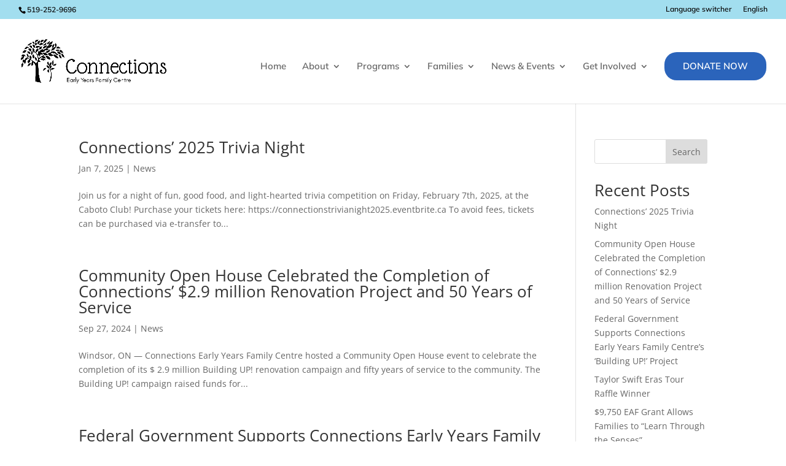

--- FILE ---
content_type: text/css
request_url: https://www.connectwithus.ca/wp-content/et-cache/4337/et-core-unified-cpt-deferred-4337.min.css?ver=1765346581
body_size: 834
content:
.et-db #et-boc .et-l .et_pb_section_0_tb_footer.et_pb_section{padding-top:37px;padding-bottom:0px;margin-top:-3px;margin-bottom:0px;background-color:#a2deef!important}.et-db #et-boc .et-l .et_pb_row_0_tb_footer,.et-db #et-boc .et-l .et_pb_row_1_tb_footer{height:100%;min-height:100%;max-height:100%}.et-db #et-boc .et-l .et_pb_row_0_tb_footer.et_pb_row{margin-top:-8px!important;margin-left:90px!important}.et-db #et-boc .et-l .et_pb_row_0_tb_footer,body.et-db #page-container .et-db #et-boc .et-l #et-boc .et-l .et_pb_row_0_tb_footer.et_pb_row,body.et_pb_pagebuilder_layout.single.et-db #page-container #et-boc .et-l #et-boc .et-l .et_pb_row_0_tb_footer.et_pb_row,body.et_pb_pagebuilder_layout.single.et_full_width_page.et-db #page-container #et-boc .et-l #et-boc .et-l .et_pb_row_0_tb_footer.et_pb_row{width:83%;max-width:100%}.et-db #et-boc .et-l .et_pb_text_0_tb_footer.et_pb_text,.et-db #et-boc .et-l .et_pb_text_1_tb_footer.et_pb_text,.et-db #et-boc .et-l .et_pb_text_2_tb_footer.et_pb_text,.et-db #et-boc .et-l .et_pb_text_3_tb_footer.et_pb_text,.et-db #et-boc .et-l .et_pb_text_4_tb_footer.et_pb_text{color:#3D3D3D!important}.et-db #et-boc .et-l .et_pb_text_0_tb_footer{font-family:'Rubik',Helvetica,Arial,Lucida,sans-serif;font-weight:300;font-size:15px;margin-top:3px!important}.et-db #et-boc .et-l .et_pb_text_0_tb_footer h1{font-size:42px;color:#3D3D3D!important}.et-db #et-boc .et-l .et_pb_text_1_tb_footer{font-family:'Rubik',Helvetica,Arial,Lucida,sans-serif;font-weight:300;font-size:25px;margin-top:-23px!important}.et-db #et-boc .et-l .et_pb_text_1_tb_footer h1,.et-db #et-boc .et-l .et_pb_text_2_tb_footer h1,.et-db #et-boc .et-l .et_pb_text_3_tb_footer h1{font-size:47px;color:#3D3D3D!important}.et-db #et-boc .et-l .et_pb_row_1_tb_footer,body.et-db #page-container .et-db #et-boc .et-l #et-boc .et-l .et_pb_row_1_tb_footer.et_pb_row,body.et_pb_pagebuilder_layout.single.et-db #page-container #et-boc .et-l #et-boc .et-l .et_pb_row_1_tb_footer.et_pb_row,body.et_pb_pagebuilder_layout.single.et_full_width_page.et-db #page-container #et-boc .et-l #et-boc .et-l .et_pb_row_1_tb_footer.et_pb_row{width:100%;max-width:100%}.et-db #et-boc .et-l .et_pb_text_2_tb_footer{font-family:'Rubik',Helvetica,Arial,Lucida,sans-serif;font-weight:300;font-size:23px;margin-top:-23px!important;margin-left:86px!important}.et-db #et-boc .et-l .et_pb_social_media_follow .et_pb_social_media_follow_network_0_tb_footer .icon:before,.et-db #et-boc .et-l .et_pb_social_media_follow .et_pb_social_media_follow_network_1_tb_footer .icon:before,.et-db #et-boc .et-l .et_pb_social_media_follow .et_pb_social_media_follow_network_2_tb_footer .icon:before,.et-db #et-boc .et-l .et_pb_social_media_follow .et_pb_social_media_follow_network_3_tb_footer .icon:before{font-size:20px;line-height:40px;height:40px;width:40px}.et-db #et-boc .et-l .et_pb_social_media_follow .et_pb_social_media_follow_network_0_tb_footer .icon,.et-db #et-boc .et-l .et_pb_social_media_follow .et_pb_social_media_follow_network_1_tb_footer .icon,.et-db #et-boc .et-l .et_pb_social_media_follow .et_pb_social_media_follow_network_2_tb_footer .icon,.et-db #et-boc .et-l .et_pb_social_media_follow .et_pb_social_media_follow_network_3_tb_footer .icon{height:40px;width:40px}body.et-db #page-container #et-boc .et-l .et_pb_section .et_pb_social_media_follow li.et_pb_social_media_follow_network_1_tb_footer .follow_button{font-size:23px}body.et-db #page-container #et-boc .et-l .et_pb_section .et_pb_social_media_follow li.et_pb_social_media_follow_network_1_tb_footer .follow_button:before,body.et-db #page-container #et-boc .et-l .et_pb_section .et_pb_social_media_follow li.et_pb_social_media_follow_network_1_tb_footer .follow_button:after,body.et-db #page-container #et-boc .et-l .et_pb_section .et_pb_social_media_follow li.et_pb_social_media_follow_network_3_tb_footer .follow_button:before,body.et-db #page-container #et-boc .et-l .et_pb_section .et_pb_social_media_follow li.et_pb_social_media_follow_network_3_tb_footer .follow_button:after{display:none!important}.et-db #et-boc .et-l .et_pb_social_media_follow .et_pb_social_media_follow_network_3_tb_footer.et_pb_social_icon .icon:before{color:#FFFFFF}.et-db #et-boc .et-l ul.et_pb_social_media_follow_0_tb_footer{margin-top:-34px!important;margin-left:-237px!important}.et-db #et-boc .et-l .et_pb_social_media_follow_0_tb_footer{width:100%}.et-db #et-boc .et-l .et_pb_row_3_tb_footer.et_pb_row{margin-top:-45px!important;margin-left:90px!important}.et-db #et-boc .et-l .et_pb_text_3_tb_footer{line-height:1.5em;font-family:'Rubik',Helvetica,Arial,Lucida,sans-serif;font-weight:300;font-size:10px;line-height:1.5em;margin-top:-4px!important;width:70%}.et-db #et-boc .et-l .et_pb_row_4_tb_footer,body.et-db #page-container .et-db #et-boc .et-l #et-boc .et-l .et_pb_row_4_tb_footer.et_pb_row,body.et_pb_pagebuilder_layout.single.et-db #page-container #et-boc .et-l #et-boc .et-l .et_pb_row_4_tb_footer.et_pb_row,body.et_pb_pagebuilder_layout.single.et_full_width_page.et-db #page-container #et-boc .et-l #et-boc .et-l .et_pb_row_4_tb_footer.et_pb_row{width:17%}.et-db #et-boc .et-l .et_pb_text_4_tb_footer{font-family:'Rubik',Helvetica,Arial,Lucida,sans-serif;font-weight:300;font-size:15px;margin-top:-85px!important;margin-right:-768px!important;margin-left:0px!important}.et-db #et-boc .et-l .et_pb_row_5_tb_footer.et_pb_row{margin-top:-164px!important}.et-db #et-boc .et-l .et_pb_image_0_tb_footer{margin-top:-360px!important;margin-right:-276px!important;margin-left:1363px!important;text-align:left;margin-left:0}.et-db #et-boc .et-l .et_pb_section_1_tb_footer.et_pb_section{padding-top:23px;padding-bottom:0px;margin-top:-74px;margin-bottom:0px;background-color:#2b64bb!important}.et-db #et-boc .et-l .et_pb_text_5_tb_footer.et_pb_text{color:#515151!important}.et-db #et-boc .et-l .et_pb_text_5_tb_footer{font-family:'Rubik',Helvetica,Arial,Lucida,sans-serif;font-weight:300;font-size:16px;margin-top:-19px!important;margin-left:-240px!important}.et-db #et-boc .et-l .et_pb_social_media_follow_network_0_tb_footer a.icon,.et-db #et-boc .et-l .et_pb_social_media_follow_network_1_tb_footer a.icon{background-color:#0a0a0a!important}.et-db #et-boc .et-l .et_pb_social_media_follow_network_0_tb_footer.et_pb_social_icon a.icon,.et-db #et-boc .et-l .et_pb_social_media_follow_network_1_tb_footer.et_pb_social_icon a.icon,.et-db #et-boc .et-l .et_pb_social_media_follow_network_2_tb_footer.et_pb_social_icon a.icon,.et-db #et-boc .et-l .et_pb_social_media_follow_network_3_tb_footer.et_pb_social_icon a.icon{border-radius:100px 100px 100px 100px}.et-db #et-boc .et-l .et_pb_social_media_follow_network_2_tb_footer a.icon{background-color:#0a0101!important}.et-db #et-boc .et-l .et_pb_social_media_follow_network_3_tb_footer a.icon{background-color:#0a0000!important}body.et-db #page-container #et-boc .et-l .et_pb_section .et_pb_social_media_follow li.et_pb_social_media_follow_network_3_tb_footer .follow_button{color:#3D3D3D!important;font-size:1px;background-color:#3D3D3D}@media only screen and (max-width:980px){.et-db #et-boc .et-l .et_pb_text_0_tb_footer{font-family:'Rubik',Helvetica,Arial,Lucida,sans-serif;font-weight:300;margin-top:18px!important;margin-left:-52px!important}.et-db #et-boc .et-l .et_pb_text_0_tb_footer h1{font-size:35px}.et-db #et-boc .et-l .et_pb_text_1_tb_footer{font-size:15px;margin-top:-26px!important;margin-left:-53px!important}.et-db #et-boc .et-l .et_pb_text_2_tb_footer{font-size:15px;margin-left:36px!important}.et-db #et-boc .et-l .et_pb_social_media_follow .et_pb_social_media_follow_network_0_tb_footer .icon:before,.et-db #et-boc .et-l .et_pb_social_media_follow .et_pb_social_media_follow_network_1_tb_footer .icon:before,.et-db #et-boc .et-l .et_pb_social_media_follow .et_pb_social_media_follow_network_2_tb_footer .icon:before,.et-db #et-boc .et-l .et_pb_social_media_follow .et_pb_social_media_follow_network_3_tb_footer .icon:before{font-size:18px;line-height:36px;height:36px;width:36px}.et-db #et-boc .et-l .et_pb_social_media_follow .et_pb_social_media_follow_network_0_tb_footer .icon,.et-db #et-boc .et-l .et_pb_social_media_follow .et_pb_social_media_follow_network_1_tb_footer .icon,.et-db #et-boc .et-l .et_pb_social_media_follow .et_pb_social_media_follow_network_2_tb_footer .icon,.et-db #et-boc .et-l .et_pb_social_media_follow .et_pb_social_media_follow_network_3_tb_footer .icon{height:36px;width:36px}.et-db #et-boc .et-l ul.et_pb_social_media_follow_0_tb_footer{margin-top:-8px!important;margin-left:-31px!important}.et-db #et-boc .et-l .et_pb_text_3_tb_footer{font-family:'Rubik',Helvetica,Arial,Lucida,sans-serif;font-weight:300;margin-top:-1px!important;margin-bottom:10px!important;margin-left:-50px!important}.et-db #et-boc .et-l .et_pb_text_4_tb_footer{font-size:10px;margin-top:-115px!important;margin-right:-299px!important}.et-db #et-boc .et-l .et_pb_image_0_tb_footer{margin-top:-201px!important;margin-right:-56px!important;margin-left:583px!important}.et-db #et-boc .et-l .et_pb_image_0_tb_footer .et_pb_image_wrap img{width:auto}.et-db #et-boc .et-l .et_pb_section_1_tb_footer.et_pb_section{margin-top:-86px;margin-bottom:0px}.et-db #et-boc .et-l .et_pb_text_5_tb_footer{margin-top:-23px!important;margin-left:-31px!important}}@media only screen and (max-width:767px){.et-db #et-boc .et-l .et_pb_text_0_tb_footer{font-family:'Rubik',Helvetica,Arial,Lucida,sans-serif;font-weight:300;margin-left:-50px!important}.et-db #et-boc .et-l .et_pb_text_0_tb_footer h1{font-size:30px}.et-db #et-boc .et-l .et_pb_text_1_tb_footer{font-size:15px;margin-top:-29px!important;margin-left:-51px!important}.et-db #et-boc .et-l .et_pb_text_2_tb_footer{font-size:15px;margin-top:-40px!important;margin-bottom:0px!important}.et-db #et-boc .et-l .et_pb_social_media_follow .et_pb_social_media_follow_network_0_tb_footer .icon:before,.et-db #et-boc .et-l .et_pb_social_media_follow .et_pb_social_media_follow_network_2_tb_footer .icon:before,.et-db #et-boc .et-l .et_pb_social_media_follow .et_pb_social_media_follow_network_3_tb_footer .icon:before{font-size:15px;line-height:30px;height:30px;width:30px}.et-db #et-boc .et-l .et_pb_social_media_follow .et_pb_social_media_follow_network_0_tb_footer .icon,.et-db #et-boc .et-l .et_pb_social_media_follow .et_pb_social_media_follow_network_2_tb_footer .icon,.et-db #et-boc .et-l .et_pb_social_media_follow .et_pb_social_media_follow_network_3_tb_footer .icon{height:30px;width:30px}.et-db #et-boc .et-l .et_pb_social_media_follow .et_pb_social_media_follow_network_1_tb_footer .icon:before{font-size:14px;line-height:28px;height:28px;width:28px}.et-db #et-boc .et-l .et_pb_social_media_follow .et_pb_social_media_follow_network_1_tb_footer .icon{height:28px;width:28px}.et-db #et-boc .et-l ul.et_pb_social_media_follow_0_tb_footer{margin-top:-63px!important;margin-left:-2px!important}.et-db #et-boc .et-l .et_pb_text_3_tb_footer{font-family:'Rubik',Helvetica,Arial,Lucida,sans-serif;font-weight:300;margin-top:90px!important;margin-left:-70px!important}.et-db #et-boc .et-l .et_pb_text_4_tb_footer{font-size:10px;margin-top:-152px!important;margin-right:-144px!important}.et-db #et-boc .et-l .et_pb_image_0_tb_footer{margin-top:-238px!important;margin-right:3px!important;margin-bottom:9px!important;margin-left:237px!important}.et-db #et-boc .et-l .et_pb_image_0_tb_footer .et_pb_image_wrap img{width:auto}.et-db #et-boc .et-l .et_pb_section_1_tb_footer.et_pb_section{margin-top:-86px;margin-bottom:0px}.et-db #et-boc .et-l .et_pb_text_5_tb_footer{margin-top:-30px!important;margin-left:-10px!important}}